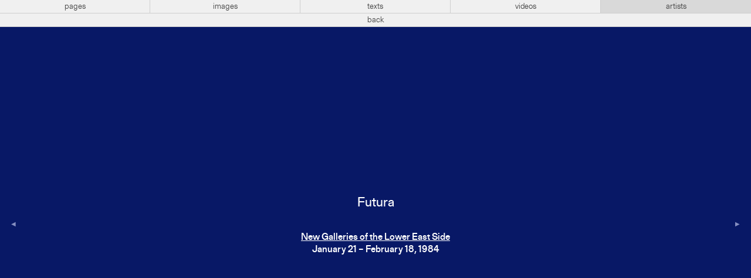

--- FILE ---
content_type: text/html; charset=UTF-8
request_url: https://artistsspace.org/artists/futura
body_size: 2221
content:
<!-----------------------------
Header
------------------------------>



<!doctype html>
<html lang="en">
<!--
                 _     _
                |`\__/ /
  ° ls °        \   ~ ~                         __ \/_
                /    ●                         (≤ \`\
   _.__________/    |                       _\, \ \\/
  //               {}                        /`\/\ \\    ~ mb ~
 `|      ,   ,     {}        __...__              \ \\
  \      /___;    ,'       .`       `.             \ \\/\/_
   ) ,-;`    `\  //       :  ︶ ⌢ ︶  :            /\ \\'\
  | / (        ;||         .____ ____.            \ `\\\
  ||`\\        |||            :   :              __\ `\\\
  )\   )\      )||            :   :   + ta +      /|`  `\\
   -    -       --            `---`                      \\
                                                          \\
                                                           \\    ,
                    Website for Artists Space               `---'
        Laurel Schwulst, Taichi Aritomo, and Mark Beasley
                              2019
-->

<head profile="http://www.w3.org/2005/10/profile">
<!-- Google tag (gtag.js) -->
<script async src="https://www.googletagmanager.com/gtag/js?id=G-GR9BVDM57E">
</script>
<script>
  window.dataLayer = window.dataLayer || [];
  function gtag(){dataLayer.push(arguments);}
  gtag('js', new Date()); gtag('config', 'G-GR9BVDM57E');
</script>

  <meta charset="utf-8">
  <meta name="viewport" content="width=device-width,initial-scale=1.0">
  <title>Futura</title>

  <!-- CSS -->
  <link href="https://artistsspace.org/public/css/styles.css?4156f83e18d392e70cd2578fb2e54385" rel="stylesheet">

  <!-- Favicon -->
            <!-- Night -->
      <link rel="icon" type="image/gif" href="https://artistsspace.org/media/site/1840464460-1623173021/horse-night-32.gif" />
      
  <!-- SEO -->
  
  <meta property="og:title" content="Futura">
      <meta property="og:url" content="https://artistsspace.org/artists/futura">
  <meta name="twitter:title" content="Futura">
      <meta name="twitter:card" content="summary_large_image">
  </head>

<script type='text/javascript'>
var stripePubKey = "pk_live_eHjmIv6BpzVPLB8N3JjuCjsl00SrbAiU3w";
</script>

<body class="night ">

  <!-- Top Nav -->
  <nav id="top" class="bar  lightbox">
    <div class="bar-center levels">
      <!-- Subdomains -->
      <ul aria-label="Subdomains Navigation" class="level subdomains">
        <li>
          <a href="https://artistsspace.org/home"
            class="">
            pages
          </a>
        </li>
        <li>
          <a href="https://images.artistsspace.org"
            class="">
            images
          </a>
        </li>
        <li>
          <a href="https://texts.artistsspace.org"
            class="">
            texts
          </a>
        </li>
        <li>
          <a href="https://videos.artistsspace.org"
            class="">
            videos
          </a>
        </li>
        <li>
          <a href="https://artists.artistsspace.org"
            class="current">
            artists
          </a>
        </li>
      </ul>

              <!-- Lightbox Back Navigation -->
        <!-- <div class="level lightbox-back"> -->
                      <a class="back-button" href="https://artists.artistsspace.org">back</a>
                  <!-- </div> -->
          </div>
  </nav>

  <div class="background">
    




<main class="artists-subdomain permalink-view">
  <h1 class="artist-name dot-in-favicon">Futura</h1>
      <ol class="artist-page-list">
              <li class="artist-page">
          <p>
            
  <a href="https://artistsspace.org/exhibitions/new-galleries-of-the-lower-east-side">
    New Galleries of the Lower East Side  </a>
  <br>

      
    January 21 – February 18, 1984    
          </p>
        </li>
                            </ol>
  

  <!-- Previous / Next Nav -->
  
  <nav>
          <!-- Previous Button -->
      <a class="previous-artist" title="previous artist" href="https://artistsspace.org/artists/serubiri-moses">
        <span class="triangle-left"></span>
      </a>
    
     
      <!-- Next Button -->
      <a class="next-artist" title="next artist" href="https://artistsspace.org/artists/gintaras-didziapetris"" >
        <span class="triangle-right"></span>
      </a>
      </nav>
</main>


<!-----------------------------
Footer
------------------------------>

  <!-- focus-visible library for managing keyboard-driven focus states -->
  <script src="https://artistsspace.org/public/js/vendor/focus-visible.min.js?9bc621b6a1a218f9b776f04c8215ef34"></script>
      <script src="https://browser.sentry-cdn.com/5.7.1/bundle.min.js" integrity="sha384-KMv6bBTABABhv0NI+rVWly6PIRvdippFEgjpKyxUcpEmDWZTkDOiueL5xW+cztZZ" crossorigin="anonymous"></script>
    <script>Sentry.init({ dsn: 'https://c6c9b125f71a4dab80cf03c32f2304fb@sentry.io/1796576' })</script>
  
  <!-- GIF frame scripts -->
  <script src="https://artistsspace.org/public/js/vendor/gif-frames.min.js?b5ab7e5a1390c8ea75b90e9911a7d4d3"></script>  <script src="https://artistsspace.org/public/js/favicon-animation.min.js?27170e35f978fdb8d77127fa5cc9239b"></script>
      <!-- svg.js library. https://svgjs.com/docs/2.7/ -->
    <!-- 65kb (consider implementing artist dots without svg.js, think it's pretty close)  -->
    <script src="https://artistsspace.org/public/js/vendor/svg.min.js?43f2da940a032cc4fdaed0885bdb00be"></script>
    <!-- Subdomains scripts -->
    <script src="https://artistsspace.org/public/js/subdomains.min.js?c67ff448320c6a88281fda95b4192070"></script>  

<!-- Always use lazyload scripts -->
<!-- lazysizes plugin by aFarkas. https://github.com/aFarkas/lazysizes -->
<script src="https://artistsspace.org/public/js/vendor/lazysizes.min.js?fcb7109aacc796048242935c33a7f9ab"></script>
</div> <!-- Background color container -->


<!-- Night mode switcher -->
<a class="night-switch" href="https://artistsspace.org/artists/futura/sun:rise"><span class="night-switch-arrow"></span></a>
</body>
</html>
